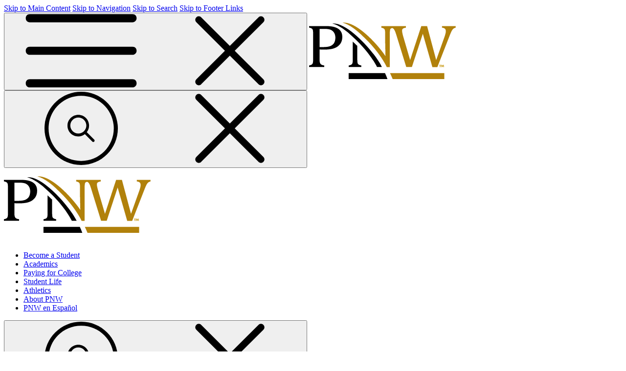

--- FILE ---
content_type: text/html; charset=UTF-8
request_url: https://www.pnw.edu/event/honors-college-leading-with-excellence-speaker-series-featuring-carey-yukich/
body_size: 16413
content:
<!DOCTYPE html><html lang="en"><head><meta charset="utf-8"><meta http-equiv="x-ua-compatible" content="ie=edge"><meta name="viewport" content="width=device-width, initial-scale=1, minimum-scale=1"><meta name="zoom-domain-verification" content="ZOOM_verify_Y0vtSuvVSHyMd5h1ga1t_w"> <script src="https://cdn.blueconic.net/pnw.js"></script> <script async="async" src="https://discover.pnw.edu/ping">/**/</script>  <script>(function(w,d,s,l,i){w[l]=w[l]||[];w[l].push({'gtm.start':
  new Date().getTime(),event:'gtm.js'});var f=d.getElementsByTagName(s)[0],
  j=d.createElement(s),dl=l!='dataLayer'?'&l='+l:'';j.async=true;j.src=
  'https://www.googletagmanager.com/gtm.js?id='+i+dl;f.parentNode.insertBefore(j,f);
  })(window,document,'script','dataLayer','GTM-5ZZ8M7X');</script> <meta name="event-category" content="Academic Calendar"><link rel='stylesheet' id='tec-variables-skeleton-css' href='https://www.pnw.edu/wp-content/cache/autoptimize/1/css/autoptimize_single_9428f6bcbe2fc7ba08c8adfbecc4210c.css?ver=6.10.1' type='text/css' media='all' /><link rel='stylesheet' id='tribe-common-skeleton-style-css' href='https://www.pnw.edu/wp-content/cache/autoptimize/1/css/autoptimize_single_6fb380074d8423d95643ca9b83fdf6a1.css?ver=6.10.1' type='text/css' media='all' /><link rel='stylesheet' id='tribe-events-views-v2-bootstrap-datepicker-styles-css' href='https://www.pnw.edu/wp-content/plugins/the-events-calendar/vendor/bootstrap-datepicker/css/bootstrap-datepicker.standalone.min.css?ver=6.15.13' type='text/css' media='all' /><link rel='stylesheet' id='tribe-tooltipster-css-css' href='https://www.pnw.edu/wp-content/plugins/the-events-calendar/common/vendor/tooltipster/tooltipster.bundle.min.css?ver=6.10.1' type='text/css' media='all' /><link rel='stylesheet' id='tribe-events-views-v2-skeleton-css' href='https://www.pnw.edu/wp-content/cache/autoptimize/1/css/autoptimize_single_f7b8771a3bbfc9c1be53b3b2ec25755e.css?ver=6.15.13' type='text/css' media='all' /><link rel='stylesheet' id='tribe-events-views-v2-print-css' href='https://www.pnw.edu/wp-content/cache/autoptimize/1/css/autoptimize_single_f69387c53223dc1d31ea843245368a48.css?ver=6.15.13' type='text/css' media='print' /><link rel='stylesheet' id='tec-variables-full-css' href='https://www.pnw.edu/wp-content/cache/autoptimize/1/css/autoptimize_single_0a0888654a06c91e362d9a1177e45d2e.css?ver=6.10.1' type='text/css' media='all' /><link rel='stylesheet' id='tribe-common-full-style-css' href='https://www.pnw.edu/wp-content/cache/autoptimize/1/css/autoptimize_single_3e5e19d3b00d0fd56902fd3ae2047579.css?ver=6.10.1' type='text/css' media='all' /><link rel='stylesheet' id='tribe-events-views-v2-full-css' href='https://www.pnw.edu/wp-content/cache/autoptimize/1/css/autoptimize_single_86df9630ed6f7af6a4470b52119bd259.css?ver=6.15.13' type='text/css' media='all' /><link rel='stylesheet' id='tribe-events-views-v2-override-style-css' href='https://www.pnw.edu/wp-content/themes/pnw/tribe-events/tribe-events.css?ver=6.15.13' type='text/css' media='all' /><link rel='stylesheet' id='tribe-events-pro-views-v2-print-css' href='https://www.pnw.edu/wp-content/cache/autoptimize/1/css/autoptimize_single_f49d0d60a5c00497b32c32d46380da61.css?ver=7.7.11' type='text/css' media='print' /><meta name='robots' content='index, follow, max-image-preview:large, max-snippet:-1, max-video-preview:-1' /><title>Honors College Leading With Excellence Speaker Series Featuring Carey Yukich - Purdue University Northwest</title><meta name="description" content="Please join our Honors College as we welcome Guest Speaker Carey Yukich." /><link rel="canonical" href="https://www.pnw.edu/event/honors-college-leading-with-excellence-speaker-series-featuring-carey-yukich/" /><meta property="og:locale" content="en_US" /><meta property="og:type" content="article" /><meta property="og:title" content="Honors College Leading With Excellence Speaker Series Featuring Carey Yukich - Purdue University Northwest" /><meta property="og:description" content="Please join our Honors College as we welcome Guest Speaker Carey Yukich." /><meta property="og:url" content="https://www.pnw.edu/event/honors-college-leading-with-excellence-speaker-series-featuring-carey-yukich/" /><meta property="og:site_name" content="Purdue University Northwest" /><meta property="article:publisher" content="https://www.facebook.com/purduenorthwest" /><meta property="article:modified_time" content="2024-05-17T19:31:16+00:00" /><meta property="og:image" content="https://www.pnw.edu/wp-content/uploads/2023/01/CareyYukich_400x500-240x300.jpg" /><meta name="twitter:card" content="summary_large_image" /> <script type="application/ld+json" class="yoast-schema-graph">{"@context":"https://schema.org","@graph":[{"@type":"WebPage","@id":"https://www.pnw.edu/event/honors-college-leading-with-excellence-speaker-series-featuring-carey-yukich/","url":"https://www.pnw.edu/event/honors-college-leading-with-excellence-speaker-series-featuring-carey-yukich/","name":"Honors College Leading With Excellence Speaker Series Featuring Carey Yukich - Purdue University Northwest","isPartOf":{"@id":"https://www.pnw.edu/#website"},"primaryImageOfPage":{"@id":"https://www.pnw.edu/event/honors-college-leading-with-excellence-speaker-series-featuring-carey-yukich/#primaryimage"},"image":{"@id":"https://www.pnw.edu/event/honors-college-leading-with-excellence-speaker-series-featuring-carey-yukich/#primaryimage"},"thumbnailUrl":"https://www.pnw.edu/wp-content/uploads/2023/01/CareyYukich_400x500-240x300.jpg","datePublished":"2023-01-25T15:36:51+00:00","dateModified":"2024-05-17T19:31:16+00:00","description":"Please join our Honors College as we welcome Guest Speaker Carey Yukich.","breadcrumb":{"@id":"https://www.pnw.edu/event/honors-college-leading-with-excellence-speaker-series-featuring-carey-yukich/#breadcrumb"},"inLanguage":"en-US","potentialAction":[{"@type":"ReadAction","target":["https://www.pnw.edu/event/honors-college-leading-with-excellence-speaker-series-featuring-carey-yukich/"]}]},{"@type":"ImageObject","inLanguage":"en-US","@id":"https://www.pnw.edu/event/honors-college-leading-with-excellence-speaker-series-featuring-carey-yukich/#primaryimage","url":"https://www.pnw.edu/wp-content/uploads/2023/01/CareyYukich_400x500.jpg","contentUrl":"https://www.pnw.edu/wp-content/uploads/2023/01/CareyYukich_400x500.jpg","width":400,"height":500,"caption":"Carey Yukich"},{"@type":"BreadcrumbList","@id":"https://www.pnw.edu/event/honors-college-leading-with-excellence-speaker-series-featuring-carey-yukich/#breadcrumb","itemListElement":[{"@type":"ListItem","position":1,"name":"Home","item":"https://www.pnw.edu/"},{"@type":"ListItem","position":2,"name":"Events","item":"https://www.pnw.edu/events/"},{"@type":"ListItem","position":3,"name":"Honors College Leading With Excellence Speaker Series Featuring Carey Yukich"}]},{"@type":"WebSite","@id":"https://www.pnw.edu/#website","url":"https://www.pnw.edu/","name":"Purdue University Northwest","description":"Purdue University Northwest","publisher":{"@id":"https://www.pnw.edu/#organization"},"potentialAction":[{"@type":"SearchAction","target":{"@type":"EntryPoint","urlTemplate":"https://www.pnw.edu/?s={search_term_string}"},"query-input":{"@type":"PropertyValueSpecification","valueRequired":true,"valueName":"search_term_string"}}],"inLanguage":"en-US"},{"@type":"Organization","@id":"https://www.pnw.edu/#organization","name":"Purdue University Northwest","url":"https://www.pnw.edu/","logo":{"@type":"ImageObject","inLanguage":"en-US","@id":"https://www.pnw.edu/#/schema/logo/image/","url":"https://www.pnw.edu/wp-content/uploads/2021/09/cropped-header-logo-300x93-1.png","contentUrl":"https://www.pnw.edu/wp-content/uploads/2021/09/cropped-header-logo-300x93-1.png","width":300,"height":93,"caption":"Purdue University Northwest"},"image":{"@id":"https://www.pnw.edu/#/schema/logo/image/"},"sameAs":["https://www.facebook.com/purduenorthwest"]},{"@type":"Event","name":"Honors College Leading With Excellence Speaker Series Featuring Carey Yukich","description":"Please join our Honors College as we welcome Guest Speaker Carey Yukich.","url":"https://www.pnw.edu/event/honors-college-leading-with-excellence-speaker-series-featuring-carey-yukich/","eventAttendanceMode":"https://schema.org/OfflineEventAttendanceMode","eventStatus":"https://schema.org/EventScheduled","startDate":"2023-02-01T11:00:00-06:00","endDate":"2023-02-01T12:00:00-06:00","@id":"https://www.pnw.edu/event/honors-college-leading-with-excellence-speaker-series-featuring-carey-yukich/#event","mainEntityOfPage":{"@id":"https://www.pnw.edu/event/honors-college-leading-with-excellence-speaker-series-featuring-carey-yukich/"}}]}</script> <link rel='dns-prefetch' href='//connect.facebook.net' /><link rel='dns-prefetch' href='//static.addtoany.com' /><link rel='dns-prefetch' href='//use.typekit.net' /><style>.lazyload,
			.lazyloading {
				max-width: 100%;
			}</style><style id='wp-img-auto-sizes-contain-inline-css' type='text/css'>img:is([sizes=auto i],[sizes^="auto," i]){contain-intrinsic-size:3000px 1500px}
/*# sourceURL=wp-img-auto-sizes-contain-inline-css */</style><link rel='stylesheet' id='tribe-events-full-pro-calendar-style-css' href='https://www.pnw.edu/wp-content/cache/autoptimize/1/css/autoptimize_single_8bc4c95821ce01552d92200ac4128dca.css?ver=7.7.11' type='text/css' media='all' /><link rel='stylesheet' id='tribe-events-calendar-pro-style-css' href='https://www.pnw.edu/wp-content/cache/autoptimize/1/css/autoptimize_single_8bc4c95821ce01552d92200ac4128dca.css?ver=7.7.11' type='text/css' media='all' /><link rel='stylesheet' id='tribe-events-pro-mini-calendar-block-styles-css' href='https://www.pnw.edu/wp-content/cache/autoptimize/1/css/autoptimize_single_33d33fea8e7183287e468966ad85f0c7.css?ver=7.7.11' type='text/css' media='all' /><link rel='stylesheet' id='tribe-events-virtual-full-css' href='https://www.pnw.edu/wp-content/cache/autoptimize/1/css/autoptimize_single_052a99b052dff1d1053dcb7052bec9e6.css?ver=7.7.11' type='text/css' media='all' /><link rel='stylesheet' id='tribe-events-virtual-single-skeleton-css' href='https://www.pnw.edu/wp-content/cache/autoptimize/1/css/autoptimize_single_09c8595faefd7445c67645cf5fcf7313.css?ver=7.7.11' type='text/css' media='all' /><link rel='stylesheet' id='tribe-events-virtual-single-full-css' href='https://www.pnw.edu/wp-content/cache/autoptimize/1/css/autoptimize_single_dcd2c5120a305771ac16440e97932363.css?ver=7.7.11' type='text/css' media='all' /><link rel='stylesheet' id='tribe-events-virtual-skeleton-css' href='https://www.pnw.edu/wp-content/cache/autoptimize/1/css/autoptimize_single_a71e56845a7039faa0dd586fefed87f4.css?ver=7.7.11' type='text/css' media='all' /><link rel='stylesheet' id='tec-events-pro-single-css' href='https://www.pnw.edu/wp-content/cache/autoptimize/1/css/autoptimize_single_193643ed6126dab538811c40d10d2c0e.css?ver=7.7.11' type='text/css' media='all' /><link rel='stylesheet' id='tribe-events-v2-single-skeleton-css' href='https://www.pnw.edu/wp-content/cache/autoptimize/1/css/autoptimize_single_7816200b8ee0ebe7d38d0b346de2b663.css?ver=6.15.13' type='text/css' media='all' /><link rel='stylesheet' id='tribe-events-virtual-single-v2-skeleton-css' href='https://www.pnw.edu/wp-content/cache/autoptimize/1/css/autoptimize_single_984092c2743910e67288969f636fa0b9.css?ver=7.7.11' type='text/css' media='all' /><link rel='stylesheet' id='tribe-events-v2-single-skeleton-full-css' href='https://www.pnw.edu/wp-content/cache/autoptimize/1/css/autoptimize_single_83dc36b228f07959815f738ec54f84e2.css?ver=6.15.13' type='text/css' media='all' /><link rel='stylesheet' id='tribe-events-virtual-single-v2-full-css' href='https://www.pnw.edu/wp-content/cache/autoptimize/1/css/autoptimize_single_099fd8f492f82b888896345f7d36b08e.css?ver=7.7.11' type='text/css' media='all' /><link rel='stylesheet' id='tec-events-pro-single-style-css' href='https://www.pnw.edu/wp-content/cache/autoptimize/1/css/autoptimize_single_c921d0185dd0f19080f73b2d2b5e2beb.css?ver=7.7.11' type='text/css' media='all' /><link rel='stylesheet' id='wp-block-library-css' href='https://www.pnw.edu/wp-includes/css/dist/block-library/style.min.css?ver=6.9' type='text/css' media='all' /><style id='global-styles-inline-css' type='text/css'>:root{--wp--preset--aspect-ratio--square: 1;--wp--preset--aspect-ratio--4-3: 4/3;--wp--preset--aspect-ratio--3-4: 3/4;--wp--preset--aspect-ratio--3-2: 3/2;--wp--preset--aspect-ratio--2-3: 2/3;--wp--preset--aspect-ratio--16-9: 16/9;--wp--preset--aspect-ratio--9-16: 9/16;--wp--preset--color--black: #000000;--wp--preset--color--cyan-bluish-gray: #abb8c3;--wp--preset--color--white: #ffffff;--wp--preset--color--pale-pink: #f78da7;--wp--preset--color--vivid-red: #cf2e2e;--wp--preset--color--luminous-vivid-orange: #ff6900;--wp--preset--color--luminous-vivid-amber: #fcb900;--wp--preset--color--light-green-cyan: #7bdcb5;--wp--preset--color--vivid-green-cyan: #00d084;--wp--preset--color--pale-cyan-blue: #8ed1fc;--wp--preset--color--vivid-cyan-blue: #0693e3;--wp--preset--color--vivid-purple: #9b51e0;--wp--preset--gradient--vivid-cyan-blue-to-vivid-purple: linear-gradient(135deg,rgb(6,147,227) 0%,rgb(155,81,224) 100%);--wp--preset--gradient--light-green-cyan-to-vivid-green-cyan: linear-gradient(135deg,rgb(122,220,180) 0%,rgb(0,208,130) 100%);--wp--preset--gradient--luminous-vivid-amber-to-luminous-vivid-orange: linear-gradient(135deg,rgb(252,185,0) 0%,rgb(255,105,0) 100%);--wp--preset--gradient--luminous-vivid-orange-to-vivid-red: linear-gradient(135deg,rgb(255,105,0) 0%,rgb(207,46,46) 100%);--wp--preset--gradient--very-light-gray-to-cyan-bluish-gray: linear-gradient(135deg,rgb(238,238,238) 0%,rgb(169,184,195) 100%);--wp--preset--gradient--cool-to-warm-spectrum: linear-gradient(135deg,rgb(74,234,220) 0%,rgb(151,120,209) 20%,rgb(207,42,186) 40%,rgb(238,44,130) 60%,rgb(251,105,98) 80%,rgb(254,248,76) 100%);--wp--preset--gradient--blush-light-purple: linear-gradient(135deg,rgb(255,206,236) 0%,rgb(152,150,240) 100%);--wp--preset--gradient--blush-bordeaux: linear-gradient(135deg,rgb(254,205,165) 0%,rgb(254,45,45) 50%,rgb(107,0,62) 100%);--wp--preset--gradient--luminous-dusk: linear-gradient(135deg,rgb(255,203,112) 0%,rgb(199,81,192) 50%,rgb(65,88,208) 100%);--wp--preset--gradient--pale-ocean: linear-gradient(135deg,rgb(255,245,203) 0%,rgb(182,227,212) 50%,rgb(51,167,181) 100%);--wp--preset--gradient--electric-grass: linear-gradient(135deg,rgb(202,248,128) 0%,rgb(113,206,126) 100%);--wp--preset--gradient--midnight: linear-gradient(135deg,rgb(2,3,129) 0%,rgb(40,116,252) 100%);--wp--preset--font-size--small: 13px;--wp--preset--font-size--medium: 20px;--wp--preset--font-size--large: 36px;--wp--preset--font-size--x-large: 42px;--wp--preset--spacing--20: 0.44rem;--wp--preset--spacing--30: 0.67rem;--wp--preset--spacing--40: 1rem;--wp--preset--spacing--50: 1.5rem;--wp--preset--spacing--60: 2.25rem;--wp--preset--spacing--70: 3.38rem;--wp--preset--spacing--80: 5.06rem;--wp--preset--shadow--natural: 6px 6px 9px rgba(0, 0, 0, 0.2);--wp--preset--shadow--deep: 12px 12px 50px rgba(0, 0, 0, 0.4);--wp--preset--shadow--sharp: 6px 6px 0px rgba(0, 0, 0, 0.2);--wp--preset--shadow--outlined: 6px 6px 0px -3px rgb(255, 255, 255), 6px 6px rgb(0, 0, 0);--wp--preset--shadow--crisp: 6px 6px 0px rgb(0, 0, 0);}:where(.is-layout-flex){gap: 0.5em;}:where(.is-layout-grid){gap: 0.5em;}body .is-layout-flex{display: flex;}.is-layout-flex{flex-wrap: wrap;align-items: center;}.is-layout-flex > :is(*, div){margin: 0;}body .is-layout-grid{display: grid;}.is-layout-grid > :is(*, div){margin: 0;}:where(.wp-block-columns.is-layout-flex){gap: 2em;}:where(.wp-block-columns.is-layout-grid){gap: 2em;}:where(.wp-block-post-template.is-layout-flex){gap: 1.25em;}:where(.wp-block-post-template.is-layout-grid){gap: 1.25em;}.has-black-color{color: var(--wp--preset--color--black) !important;}.has-cyan-bluish-gray-color{color: var(--wp--preset--color--cyan-bluish-gray) !important;}.has-white-color{color: var(--wp--preset--color--white) !important;}.has-pale-pink-color{color: var(--wp--preset--color--pale-pink) !important;}.has-vivid-red-color{color: var(--wp--preset--color--vivid-red) !important;}.has-luminous-vivid-orange-color{color: var(--wp--preset--color--luminous-vivid-orange) !important;}.has-luminous-vivid-amber-color{color: var(--wp--preset--color--luminous-vivid-amber) !important;}.has-light-green-cyan-color{color: var(--wp--preset--color--light-green-cyan) !important;}.has-vivid-green-cyan-color{color: var(--wp--preset--color--vivid-green-cyan) !important;}.has-pale-cyan-blue-color{color: var(--wp--preset--color--pale-cyan-blue) !important;}.has-vivid-cyan-blue-color{color: var(--wp--preset--color--vivid-cyan-blue) !important;}.has-vivid-purple-color{color: var(--wp--preset--color--vivid-purple) !important;}.has-black-background-color{background-color: var(--wp--preset--color--black) !important;}.has-cyan-bluish-gray-background-color{background-color: var(--wp--preset--color--cyan-bluish-gray) !important;}.has-white-background-color{background-color: var(--wp--preset--color--white) !important;}.has-pale-pink-background-color{background-color: var(--wp--preset--color--pale-pink) !important;}.has-vivid-red-background-color{background-color: var(--wp--preset--color--vivid-red) !important;}.has-luminous-vivid-orange-background-color{background-color: var(--wp--preset--color--luminous-vivid-orange) !important;}.has-luminous-vivid-amber-background-color{background-color: var(--wp--preset--color--luminous-vivid-amber) !important;}.has-light-green-cyan-background-color{background-color: var(--wp--preset--color--light-green-cyan) !important;}.has-vivid-green-cyan-background-color{background-color: var(--wp--preset--color--vivid-green-cyan) !important;}.has-pale-cyan-blue-background-color{background-color: var(--wp--preset--color--pale-cyan-blue) !important;}.has-vivid-cyan-blue-background-color{background-color: var(--wp--preset--color--vivid-cyan-blue) !important;}.has-vivid-purple-background-color{background-color: var(--wp--preset--color--vivid-purple) !important;}.has-black-border-color{border-color: var(--wp--preset--color--black) !important;}.has-cyan-bluish-gray-border-color{border-color: var(--wp--preset--color--cyan-bluish-gray) !important;}.has-white-border-color{border-color: var(--wp--preset--color--white) !important;}.has-pale-pink-border-color{border-color: var(--wp--preset--color--pale-pink) !important;}.has-vivid-red-border-color{border-color: var(--wp--preset--color--vivid-red) !important;}.has-luminous-vivid-orange-border-color{border-color: var(--wp--preset--color--luminous-vivid-orange) !important;}.has-luminous-vivid-amber-border-color{border-color: var(--wp--preset--color--luminous-vivid-amber) !important;}.has-light-green-cyan-border-color{border-color: var(--wp--preset--color--light-green-cyan) !important;}.has-vivid-green-cyan-border-color{border-color: var(--wp--preset--color--vivid-green-cyan) !important;}.has-pale-cyan-blue-border-color{border-color: var(--wp--preset--color--pale-cyan-blue) !important;}.has-vivid-cyan-blue-border-color{border-color: var(--wp--preset--color--vivid-cyan-blue) !important;}.has-vivid-purple-border-color{border-color: var(--wp--preset--color--vivid-purple) !important;}.has-vivid-cyan-blue-to-vivid-purple-gradient-background{background: var(--wp--preset--gradient--vivid-cyan-blue-to-vivid-purple) !important;}.has-light-green-cyan-to-vivid-green-cyan-gradient-background{background: var(--wp--preset--gradient--light-green-cyan-to-vivid-green-cyan) !important;}.has-luminous-vivid-amber-to-luminous-vivid-orange-gradient-background{background: var(--wp--preset--gradient--luminous-vivid-amber-to-luminous-vivid-orange) !important;}.has-luminous-vivid-orange-to-vivid-red-gradient-background{background: var(--wp--preset--gradient--luminous-vivid-orange-to-vivid-red) !important;}.has-very-light-gray-to-cyan-bluish-gray-gradient-background{background: var(--wp--preset--gradient--very-light-gray-to-cyan-bluish-gray) !important;}.has-cool-to-warm-spectrum-gradient-background{background: var(--wp--preset--gradient--cool-to-warm-spectrum) !important;}.has-blush-light-purple-gradient-background{background: var(--wp--preset--gradient--blush-light-purple) !important;}.has-blush-bordeaux-gradient-background{background: var(--wp--preset--gradient--blush-bordeaux) !important;}.has-luminous-dusk-gradient-background{background: var(--wp--preset--gradient--luminous-dusk) !important;}.has-pale-ocean-gradient-background{background: var(--wp--preset--gradient--pale-ocean) !important;}.has-electric-grass-gradient-background{background: var(--wp--preset--gradient--electric-grass) !important;}.has-midnight-gradient-background{background: var(--wp--preset--gradient--midnight) !important;}.has-small-font-size{font-size: var(--wp--preset--font-size--small) !important;}.has-medium-font-size{font-size: var(--wp--preset--font-size--medium) !important;}.has-large-font-size{font-size: var(--wp--preset--font-size--large) !important;}.has-x-large-font-size{font-size: var(--wp--preset--font-size--x-large) !important;}
/*# sourceURL=global-styles-inline-css */</style><style id='classic-theme-styles-inline-css' type='text/css'>/*! This file is auto-generated */
.wp-block-button__link{color:#fff;background-color:#32373c;border-radius:9999px;box-shadow:none;text-decoration:none;padding:calc(.667em + 2px) calc(1.333em + 2px);font-size:1.125em}.wp-block-file__button{background:#32373c;color:#fff;text-decoration:none}
/*# sourceURL=/wp-includes/css/classic-themes.min.css */</style><link rel='stylesheet' id='theme-typekit-fonts-css' href='https://use.typekit.net/lfg5klq.css' type='text/css' media='all' /><link rel='stylesheet' id='theme-main-css' href='https://www.pnw.edu/wp-content/cache/autoptimize/1/css/autoptimize_single_e94bc554d0e211e3d80feb4865e60815.css?ver=3.1.5' type='text/css' media='all' /><link rel='stylesheet' id='dashicons-css' href='https://www.pnw.edu/wp-includes/css/dashicons.min.css?ver=6.9' type='text/css' media='all' /><link rel='stylesheet' id='tablepress-default-css' href='https://www.pnw.edu/wp-content/cache/autoptimize/1/css/autoptimize_single_67618bce410baf1c5f16513a9af4b1b9.css?ver=3.2.6' type='text/css' media='all' /><style id='tablepress-default-inline-css' type='text/css'>.tablepress{--head-active-bg-color:#b1810b}
/*# sourceURL=tablepress-default-inline-css */</style><link rel='stylesheet' id='addtoany-css' href='https://www.pnw.edu/wp-content/plugins/add-to-any/addtoany.min.css?ver=1.16' type='text/css' media='all' /><style id='addtoany-inline-css' type='text/css'>a.a2a_dd{
	color: #8D6707;
    text-decoration: underline;
	font-weight: bold;
}
/*# sourceURL=addtoany-inline-css */</style> <script type="text/javascript" src="https://www.pnw.edu/wp-includes/js/jquery/jquery.min.js?ver=3.7.1" id="jquery-core-js"></script> <script type="text/javascript" id="addtoany-core-js-before">window.a2a_config=window.a2a_config||{};a2a_config.callbacks=[];a2a_config.overlays=[];a2a_config.templates={};
var a2a_config = a2a_config || {};
a2a_config.exclude_services = [ 'amazon_wish_list', 'hacker_news', 'pocket','yummly','WhatsApp','Telegram','Mastodon','pinterest','WhatsApp','tumblr','aol_mail','balatarin','bibSonomy','blogger','blogmarks','bookmarks_fr','box_net','buffer','diary_ru','diaspora' ,'digg','diigo','douban','draugiem','evernote','fark','flipboard','folkd','google_gmail','google_ classroom','google_translate','hacker','news','hatena','houzz','instapaper','kakao','known','line','LiveJournal','mail_ru','mendeley','meneame','MeWe','micro_blog','mix','mixi','MySpace','odnoklassniki','outlook_com','papaly','pinboard','plurk','pocket','print','PrintFriendly','pusha','kindle_it','qzone','raindrop_io','Rediff MyPage','refind','sina_weibo','siteJot','skype','slashdot','snapchat','StockTwits','svejo','symbaloo_bookmarks','microsoft_teams','telegram','threema','trello','twiddla','typepad_post','viber','VK','WeChat','WordPress','Wykop','XING','yahoo_mail','yummly','google_classroom','rediff','twitter','reddit','bluesky'];

//# sourceURL=addtoany-core-js-before</script> <script type="text/javascript" defer src="https://static.addtoany.com/menu/page.js" id="addtoany-core-js"></script> <style type="text/css">@import url("https://use.typekit.net/ouv2ywd.css");



a:not([class]):hover {
    text-decoration: underline;
}

h5, .footer__address__link, .subhead {
    color: inherit !important;
    font-family: "myriad-pro",sans-serif !important;
    font-weight: 600 !important;
    font-size: .8125rem !important;
    letter-spacing: 0.1875rem !important;
    text-transform: uppercase !important;
}

.tribe-events-content .p-small {
    font-family: "myriad-pro",sans-serif !important;
    font-size: .9375rem !important;
    line-height: 1.266 !important;
}

.tribe-community-events * {
    box-sizing: border-box;
    font-size: 1em !important;
}

.special_h{
	    margin: 0;
    padding: 1rem 0;
    font-family: "myriad-pro",sans-serif;
    font-weight: 600;
    font-size: .8125rem;
    letter-spacing: 0.1875rem;
    text-transform: uppercase;
    line-height: 1.5;
	
}
.wp-caption-text{
	font-size: 0.875rem !important;
    font-weight: 600 !important;
    margin-top: 1rem !important;
    margin-bottom: 0 !important;
}

ol {
    color: inherit;
    font-family: "chaparral-pro",serif;
    font-size: 1.125rem;
    line-height: 1.166;
}

.tribe-events-content {
   font-family: "chaparral-pro",serif !important;
}

.tribe-events-content h2, .tribe-events-content h3, .tribe-events-content h4, .tribe-events-content h5, .tribe-events-content h6 {
       font-family: "Champion Lightwt";
    font-weight: normal;
    line-height: 1;
    text-transform: none;
}

.tribe-events-content .p-large {
    color: inherit;
    font-size: 2rem;
    line-height: 1;
    margin-bottom: auto;
}

.tribe-events-schedule {
    background-color: transparent;
    border: 0;
    margin: 0px !important;
}
.tribe-events-content a {
    border-bottom: 0px solid !important;
}
.tribe-community-events .tribe-section .tribe-section-header h3 {
    
    font-weight: 400 !important;
   
}

.tribe-events-content .h4 {
    color: inherit;
    font-family: "Champion Lightwt";
    font-weight: normal;
    font-size: 1.5625rem;
    letter-spacing: 0.01875rem;
    line-height: 1.2;
}
.tribe-events-content .button {
    position: relative;
    color: inherit;
    font-family: "myriad-pro",sans-serif;
    font-weight: 600;
    font-size: .8125rem;
    letter-spacing: 0.1875rem;
    text-transform: uppercase;
    padding: 1.35rem 2.75rem 1.35rem 1rem;
    min-width: 15.625rem;
    display: -webkit-inline-box;
    display: -ms-inline-flexbox;
    display: inline-flex;
    -webkit-box-align: center;
    -ms-flex-align: center;
    align-items: center;
    z-index: 1;
}
.button--gold {
   text-decoration: none !important; 
}

#tribe-events-content a:hover {
     text-decoration: none; 
}
.tribe-events-content a:hover {
   
    color: #000000;
}



.hero__headline {
  
    line-height: 1.1;
    
}

.button__link::after {
    right: unset !important;
	height: 1.2rem !important;
}
.button__link {
    display: inline-block !important;
}



@media screen and (max-width: 48rem){
.full-width {
    max-width: 100%;
    width: 100% !important;
}
	.full-width img {
    max-width: 100%;
    width: 100% !important;
}
}

.tribe-events-widget .tribe-events-widget-events-list__view-more {
    display: none;
}


.adjust__heading {
    margin-top: 0.5rem !important;
}
.sidebar__adjust {
    margin-top: 0.5rem !important;
}

.headline__dash {
    line-height: 1.2;
}
.flex_line::after {
    top: 75% !important;
}




.single-tribe_events abbr.tribe-region.tribe-events-abbr {
margin-left: 5px;
margin-right: 5px;
}
 
.single-tribe_events address.tribe-events-address {
display: flex;
flex-direction: column;
}

/* 
 * Styles specifically for the Story Image Grid.
 * This targets only elements with the class 'story-image-grid-custom'
 * ensuring no other '.module' elements are affected.
 */
.story-image-grid-custom {
    margin-top: 4rem;
    margin-bottom: 2rem;
}


/* Align “Research Profiles” and icons on one row */
.research-profiles .research-profiles__row {
  display: flex;
  align-items: center;
  gap: 0.75rem; /* space between label and icon list */
}</style><meta name="tec-api-version" content="v1"><meta name="tec-api-origin" content="https://www.pnw.edu"><link rel="alternate" href="https://www.pnw.edu/wp-json/tribe/events/v1/events/46272" /> <script>document.documentElement.className = document.documentElement.className.replace('no-js', 'js');</script> <link rel="icon" href="https://www.pnw.edu/wp-content/uploads/2020/02/cropped-favicon-32x32.png" sizes="32x32" /><link rel="icon" href="https://www.pnw.edu/wp-content/uploads/2020/02/cropped-favicon-192x192.png" sizes="192x192" /><link rel="apple-touch-icon" href="https://www.pnw.edu/wp-content/uploads/2020/02/cropped-favicon-180x180.png" /><meta name="msapplication-TileImage" content="https://www.pnw.edu/wp-content/uploads/2020/02/cropped-favicon-270x270.png" /><style type="text/css" id="wp-custom-css">@media (min-width: 40em){
.tribe-community-events .tribe-section table.tribe-section-content .tribe-section-content-label, .tribe-community-events .tribe-section table.tribe-section-content td:first-child, .tribe-community-events .tribe-section table.virtual-event-wrapper .tribe-section-content-label, .tribe-community-events .tribe-section table.virtual-event-wrapper td:first-child {
    padding-left: 32px;
    vertical-align: top;
    width: 28%;
	padding-right:5px
}
}

#tribe_custom-_ecp_custom_2-ExcerptOnesentencesummaryforfeed{
	width:100%;
}
#tribe_custom-_ecp_custom_5-RelevantDepartments{
	width:100%;
}</style></head><body class="wp-singular tribe_events-template-default single single-tribe_events postid-46272 wp-theme-pnw tribe-events-page-template tribe-no-js tribe-filter-live events-single tribe-events-style-full tribe-events-style-theme tribe-theme-pnw"><nav aria-label="Skip to Sections"> <a class="skip-link" href="#main-content">Skip to Main Content</a> <a class="skip-link" href="#main-nav">Skip to Navigation</a> <a class="skip-link toggle-search" href="#searchform">Skip to Search</a> <a class="skip-link" href="#footer">Skip to Footer Links</a></nav><div class="canvas"><header id="main-nav" class="header"><div class="header__small insert_it"> <button class="header__menu__toggle toggle-menu" aria-haspopup="true" aria-controls="main-menu" id="menubutton"> <span class="header__menu__toggle--open svgstore svgstore--icon-menu"> <svg><title>search</title> <use xlink:href="https://www.pnw.edu/wp-content/themes/pnw/dist/img/svgstore.svg#icon-menu"></use> </svg> </span> <span class="header__menu__toggle--close svgstore svgstore--icon-x"> <svg><title>close</title> <use xlink:href="https://www.pnw.edu/wp-content/themes/pnw/dist/img/svgstore.svg#icon-x"></use> </svg> </span> </button> <a href="/" class="header__small__logo"> <span class=" svgstore svgstore--logo"> <svg><title>Purdue University Northwest</title> <use xlink:href="https://www.pnw.edu/wp-content/themes/pnw/dist/img/svgstore.svg#logo"></use> </svg> </span> </a> <button class="header__search__toggle toggle-search"> <span class="header__search__toggle--open svgstore svgstore--icon-search"> <svg><title>search</title> <use xlink:href="https://www.pnw.edu/wp-content/themes/pnw/dist/img/svgstore.svg#icon-search"></use> </svg> </span> <span class="header__search__toggle--close svgstore svgstore--icon-x"> <svg><title>search</title> <use xlink:href="https://www.pnw.edu/wp-content/themes/pnw/dist/img/svgstore.svg#icon-x"></use> </svg> </span> </button></div><div class="header__menu" id="main-menu"><nav class="nav" aria-label="Main Navigation"> <a href="/" class="nav__logo"> <span class=" svgstore svgstore--logo"> <svg><title>Purdue University Northwest</title> <use xlink:href="https://www.pnw.edu/wp-content/themes/pnw/dist/img/svgstore.svg#logo"></use> </svg> </span> </a><ul id="menu-primary-navigation" class="nav__list"><li id="nav-item-36264" class="menu-item menu-item-type-post_type menu-item-object-page nav-item-36264 nav__item"><a href="https://www.pnw.edu/admissions/" class="nav__link">Become a Student</a></li><li id="nav-item-36238" class="menu-item menu-item-type-custom menu-item-object-custom nav-item-36238 nav__item"><a href="https://www.pnw.edu/academics-research/" class="nav__link">Academics</a></li><li id="nav-item-36239" class="menu-item menu-item-type-post_type menu-item-object-page nav-item-36239 nav__item"><a href="https://www.pnw.edu/paying-for-college/" class="nav__link">Paying for College</a></li><li id="nav-item-7343" class="menu-item menu-item-type-custom menu-item-object-custom nav-item-7343 nav__item"><a href="https://www.pnw.edu/student-life/" class="nav__link">Student Life</a></li><li id="nav-item-5003" class="menu-item menu-item-type-custom menu-item-object-custom nav-item-5003 nav__item"><a href="https://pnwathletics.com/" class="nav__link">Athletics</a></li><li id="nav-item-45058" class="menu-item menu-item-type-post_type menu-item-object-page nav-item-45058 nav__item"><a href="https://www.pnw.edu/about-pnw/" class="nav__link">About PNW</a></li><li id="nav-item-37911" class="menu-item menu-item-type-custom menu-item-object-custom nav-item-37911 nav__item"><a href="https://www.pnw.edu/esp/" class="nav__link">PNW en Español</a></li></ul> <button class="nav__search__btn toggle-search"> <span class="nav__search__btn--open svgstore svgstore--icon-search"> <svg><title>search</title> <use xlink:href="https://www.pnw.edu/wp-content/themes/pnw/dist/img/svgstore.svg#icon-search"></use> </svg> </span> <span class="nav__search__btn--close svgstore svgstore--icon-x"> <svg><title>search</title> <use xlink:href="https://www.pnw.edu/wp-content/themes/pnw/dist/img/svgstore.svg#icon-x"></use> </svg> </span> </button> <script src="https://code.iconify.design/2/2.2.1/iconify.min.js"></script> </nav><nav class="cta" aria-label="Secondary Navigation"> <a href="/" class="cta__logo">Purdue University Northwest</a><ul id="menu-tactical-navigation" class="cta__list"><li id="nav-item-3608" class="menu-item menu-item-type-custom menu-item-object-custom cta-item-3608 cta__item"><a href="https://discover.pnw.edu/register/info" class="cta__link">Request Information</a></li><li id="nav-item-3119" class="menu-item menu-item-type-post_type menu-item-object-page cta-item-3119 cta__item"><a href="https://www.pnw.edu/admissions/undergraduate/schedule-a-visit/" class="cta__link">Visit</a></li><li id="nav-item-3120" class="menu-item menu-item-type-post_type menu-item-object-page cta-item-3120 cta__item"><a href="https://www.pnw.edu/admissions/undergraduate/how-to-apply/" class="cta__link">Apply</a></li><li id="nav-item-10683" class="menu-item menu-item-type-custom menu-item-object-custom cta-item-10683 cta__item"><a href="https://www.pnw.edu/giving/" class="cta__link">Give</a></li></ul><div class="cta__submenu"> <button class="cta__btn toggle-cta" aria-haspopup="true" aria-controls="cta-menu" id="cta-button"> I Am A... </button><div class="cta__list--sub" id="cta-menu" aria-labelledby="cta-button"><div class="cta__item--sub"> <button class="cta__btn--back toggle-cta" aria-label="Close"> <span>I Am A...</span> <span>Menu</span> </button></div><ul id="menu-audience-navigation" class="cta__list--sub-alt"><li id="nav-item-13491" class="menu-item menu-item-type-custom menu-item-object-custom cta-item-13491 cta__item--sub"><a href="https://www.pnw.edu/for-current-students/" class="cta__link--sub">Current Student</a></li><li id="nav-item-13492" class="menu-item menu-item-type-custom menu-item-object-custom cta-item-13492 cta__item--sub"><a href="https://www.pnw.edu/for-faculty-staff/" class="cta__link--sub">Faculty/Staff</a></li><li id="nav-item-13493" class="menu-item menu-item-type-custom menu-item-object-custom cta-item-13493 cta__item--sub"><a href="https://www.pnw.edu/for-parents-and-guardians/" class="cta__link--sub">Parent or Guardian</a></li><li id="nav-item-13494" class="menu-item menu-item-type-custom menu-item-object-custom cta-item-13494 cta__item--sub"><a href="https://www.pnw.edu/alumni/" class="cta__link--sub">PNW Alumnus</a></li><li id="nav-item-13495" class="menu-item menu-item-type-custom menu-item-object-custom cta-item-13495 cta__item--sub"><a href="https://www.pnw.edu/for-the-local-community/" class="cta__link--sub">Community Member</a></li></ul></div></div></nav></div><div class="search module--black"><form id="searchform" method="get" action="/search" class="search__container"><div class="search__input__container"> <label for="site-search" class="screen-reader-text">Search</label> <input id="site-search" type="search" class="search__input" placeholder="Search PNW" name="q"> <button class="search__input__btn" type="submit"> <span class=" svgstore svgstore--icon-search"> <svg><title>search</title> <use xlink:href="https://www.pnw.edu/wp-content/themes/pnw/dist/img/svgstore.svg#icon-search"></use> </svg> </span> </button></div><div class="search__selections"><fieldset><legend>Search options</legend> <label class="radio__label" for="a-option"> <input class="radio__option" type="radio" name="search" id="a-option" value="all" onChange="if(this.checked){document.getElementById('searchform').action='/search'}" checked> <span></span> <span>All</span> </label> <label class="radio__label" for="p-option"> <input class="radio__option" type="radio" name="search" id="p-option" value="program-finder" onChange="if(this.checked){document.getElementById('searchform').action='/program-finder';document.getElementById('site-search').name='search'}"> <span></span> <span>Academic Programs</span> </label></fieldset></div><div class="search__results__label">Popular Searches</div><ul class="search__results__list"><li class="search__results__item"> <a href="https://mypnw.pnw.edu" class="search__results__link" >myPNW Login</a></li><li class="search__results__item"> <a href="https://purdue.brightspace.com/" class="search__results__link" >Brightspace Login</a></li><li class="search__results__item"> <a href="https://www.pnw.edu/directory/" class="search__results__link" >Directory</a></li><li class="search__results__item"> <a href="https://www.pnw.edu/library/" class="search__results__link" >Library</a></li><li class="search__results__item"> <a href="https://www.pnw.edu/bookstore/" class="search__results__link" >Bookstore</a></li><li class="search__results__item"> <a href="https://www.pnw.edu/calendar/" class="search__results__link" >PNW Calendar</a></li><li class="search__results__item"> <a href="https://www.pnw.edu/getting-to-pnw/" class="search__results__link" >Getting to PNW</a></li><li class="search__results__item"> <a href="https://www.pnw.edu/about-pnw/ask-leo/" class="search__results__link" >Ask Leo</a></li></ul></form></div></header><main class="page-content" id="main-content"><div class="main"><div class="breadcrumb"> <a property="item" typeof="WebPage" title="Go to Purdue University Northwest." href="https://www.pnw.edu" >Purdue University Northwest</a>&nbsp;/&nbsp;<a property="item" typeof="WebPage" title="Go to Events." href="https://www.pnw.edu/events/" >Events</a>&nbsp;/&nbsp;<span class="post post-tribe_events current-item">Honors College Leading With Excellence Speaker Series Featuring Carey Yukich</span></div><div class="main__sidebar"><nav class="subnav" aria-label="navigation"> <button class="subnav__toggle"> In this section </button><ul class="subnav__list"><li class='subnav__item'><a href='https://www.pnw.edu/events/category/gabis-arboretum/' class='subnav__link'>Gabis Arboretum</a></li><li class='subnav__item subnav__item--show'><a href='https://www.pnw.edu/events/category/university-calendar/' class='subnav__link'>University Calendar</a><ul><li><a href='https://www.pnw.edu/events/category/university-calendar/academic-calendar/' class='subnav__link--sub'>Academic Calendar</a></li><li><a href='https://www.pnw.edu/events/category/university-calendar/athletics-calendar/' class='subnav__link--sub'>Athletics Calendar</a></li><li><a href='https://www.pnw.edu/events/category/university-calendar/community-conversations/' class='subnav__link--sub'>Community Conversations</a></li><li><a href='https://www.pnw.edu/events/category/university-calendar/student-life/' class='subnav__link--sub'>Student Life</a></li><li><a href='https://www.pnw.edu/events/category/university-calendar/westville-campus/' class='subnav__link--sub'>Westville Campus</a></li></ul></li><li class='subnav__item subnav__item--show'><a href='https://www.pnw.edu/events/category/university-college-calendars/' class='subnav__link'>University College Calendars</a><ul><li><a href='https://www.pnw.edu/events/category/university-college-calendars/college-of-business/' class='subnav__link--sub'>College of Business</a></li><li><a href='https://www.pnw.edu/events/category/university-college-calendars/college-of-engineering-and-sciences/' class='subnav__link--sub'>College of Engineering and Sciences</a></li><li><a href='https://www.pnw.edu/events/category/university-college-calendars/college-of-humanities-education-and-social-sciences/' class='subnav__link--sub'>College of Humanities, Education and Social Sciences</a></li><li><a href='https://www.pnw.edu/events/category/university-college-calendars/college-of-nursing/' class='subnav__link--sub'>College of Nursing</a></li><li><a href='https://www.pnw.edu/events/category/university-college-calendars/college-of-technology/' class='subnav__link--sub'>College of Technology</a></li><li><a href='https://www.pnw.edu/events/category/university-college-calendars/graduate-school/' class='subnav__link--sub'>Graduate School</a></li><li><a href='https://www.pnw.edu/events/category/university-college-calendars/honors-college/' class='subnav__link--sub'>Honors College</a></li></ul></li><li class='subnav__item'><a class='button button--gold' href='/events/'>View All Events</a></li><li class='subnav__item'><a class='button button--gold' href='/events/community/add'>Submit Events</a></li></ul></nav></div><div class="main__content"><section id="tribe-events-pg-template" class="tribe-events-pg-template" role="main"><div class="tribe-events-before-html"><style>.tribe-events-calendar-list__month-separator-text { flex: none; font-size: 24px !important; font-family: "Champion Lightwt" !important;}.tribe-events-calendar-list__event-title{font-size:1.6em !important;font-family: "Champion Lightwt" !important;font-weight:400 !important;}.tribe-events-calendar-list__event-datetime{text-transform: uppercase !important;font-family: "myriad-pro",sans-serif; font-weight: 600; font-size: .8125rem; letter-spacing: 0.1875rem; text-transform: uppercase;}.tribe-events .tribe-events-c-ical__link { align-items: center; background-color: #fff; border: 1px solid #b1810b; border-radius: 4px; color: #000000; text-transform: uppercase; font-weight: 600; background-color: #b1810b; font-family: "myriad-pro",sans-serif; font-size: .8125rem;}.tribe-events .tribe-events-c-ical__link-icon-svg path { stroke: black;}.tribe-common p { font-weight: 400; text-rendering: optimizeLegibility; font-size: 1.125rem; font-family: "chaparral-pro",serif;}.tribe-events-content p{font-weight: 400; text-rendering: optimizeLegibility; font-size: 1.125rem; font-family: "chaparral-pro",serif;}.tribe-events-cal-links .tribe-events-gcal, .tribe-events-cal-links .tribe-events-ical { background: svg-inline(cal-export) 0/24px no-repeat; color: #000000; font-size: 1rem; background-color: #b1810b; font-weight: 400; line-height: 1.62; text-decoration: none !important; padding: 10px; border-radius: 10px;}.tribe-events-schedule h2 { font-size: 1.2em; font-family: "Champion Lightwt"; line-height: 1.62;}.tribe-events-meta-group .tribe-events-single-section-title { color: #141827; font-size: 1.2em; font-weight: 400; letter-spacing: 1px; text-transform: capitalize; font-family: "Champion Lightwt";}.tribe-events-event-meta dt { line-height: 1.62; font-weight: 400; font-family: "Champion Lightwt"; font-size: 1.05em;letter-spacing: 0.02rem;}.tribe-events-event-meta a, .tribe-events-event-meta a:visited { color: #a27609;}.tribe-events-single .tribe-events-sub-nav .tribe-events-nav-next a, .tribe-events-single .tribe-events-sub-nav .tribe-events-nav-previous a { color: #b1810b; text-decoration: none; vertical-align: middle;}.tribe-events-single ul.tribe-related-events li .tribe-related-events-title a { color: #b1810b;}.tribe-events-back a, .tribe-events-back a:visited { text-decoration: none !important;}.tribe-events-content { color: #000000;}.tribe-common .tribe-common-c-svgicon { color: #b1810b;}.tribe-events .tribe-events-calendar-list__event-row--featured .tribe-events-calendar-list__event-date-tag-datetime:after { background-color: #b1810b; border-radius: 4px; content: ""; height: 100%; right: calc(100% - 3px); position: absolute; width: 3px;}.tribe-events .tribe-events-c-ical__link:hover { color: #fff; background-color: #b1810b;}.tribe-events-cal-links .tribe-events-gcal, .tribe-events-cal-links .tribe-events-ical { background: #b1810b;}.tribe-events-single ul.tribe-related-events li .tribe-related-events-thumbnail { display: none;}</style></div><span class="tribe-events-ajax-loading"><img class="tribe-events-spinner-medium" src="https://www.pnw.edu/wp-content/plugins/the-events-calendar/src/resources/images/tribe-loading.gif" alt="Loading Events" loading="lazy" /></span><div id="tribe-events-content" class="tribe-events-single"><p class="tribe-events-back"> <a href="https://www.pnw.edu/events/"> &laquo; All Events</a></p><div class="tribe-events-notices"><ul><li>This event has passed.</li></ul></div><h1 class="h2">Honors College Leading With Excellence Speaker Series Featuring Carey Yukich</h1><div class="tribe-events-schedule tribe-clearfix"><h2><span class="tribe-event-date-start">February 1, 2023 @ 11:00 am</span> - <span class="tribe-event-time">12:00 pm</span></h2></div><div id="tribe-events-header"  data-title="Honors College Leading With Excellence Speaker Series Featuring Carey Yukich - Purdue University Northwest" data-viewtitle="Honors College Leading With Excellence Speaker Series Featuring Carey Yukich"><nav class="tribe-events-nav-pagination" aria-label="Event Navigation"><ul class="tribe-events-sub-nav"><li class="tribe-events-nav-previous"><a href="https://www.pnw.edu/event/pnw-mlk-celebration-featuring-dr-carol-anderson/"><span>&laquo;</span> PNW MLK Celebration featuring Carol Anderson</a></li><li class="tribe-events-nav-next"><a href="https://www.pnw.edu/event/lunch-and-lead-black-history-month-panel-discussion-on-sankofa-leadership/">Lunch and Lead: Black History Month Panel Discussion on Sankofa Leadership <span>&raquo;</span></a></li></ul></nav></div><div id="post-46272" class="post-46272 tribe_events type-tribe_events status-publish hentry tag-faculty_staff tag-honors tag-student tag-student-life tribe_events_cat-academic-calendar tribe_events_cat-honors-college tribe_events_cat-university-calendar cat_academic-calendar cat_honors-college cat_university-calendar"><div class="tribe-events-single-event-description tribe-events-content"><p class="p-large">Please join our Honors College as they begin their new series: Leading With Excellence! This month&#8217;s episode is featuring Carey Yukich!</p><p class="headline" style="text-transform: none;"><span style="font-family: 'Champion Lightwt'; font-size: calc(1.875rem + (2.5 * (100vw - 20rem)) / 70);">About the Speaker</span></p><p><img fetchpriority="high" decoding="async" class="size-medium wp-image-46280 alignleft" src="https://www.pnw.edu/wp-content/uploads/2023/01/CareyYukich_400x500-240x300.jpg" alt="Carey Yukich" width="240" height="300" srcset="https://www.pnw.edu/wp-content/uploads/2023/01/CareyYukich_400x500-240x300.jpg 240w, https://www.pnw.edu/wp-content/uploads/2023/01/CareyYukich_400x500-350x437.jpg 350w, https://www.pnw.edu/wp-content/uploads/2023/01/CareyYukich_400x500.jpg 400w" sizes="(max-width: 240px) 100vw, 240px" /><span style="font-size: 1.125rem;">Yukich is a highly accomplished Co-Owner and Financial Advisor of TrueWealth Advising Group where she acts as Chief Financial Officer, the Chair of the Legacy Foundation Board of Directors, and is the published author of &#8220;Push Through &#8212; Your Ultimate Success Playbook&#8221; and &#8220;Daily Push Journal.&#8221; She will share her inspiring story and journey to success.</span></p><p></p><style>.p-small a {
						color: #a27609;
						font-weight: bold;
					}</style><p class="p-small"><i>To request a disability-related accommodation, please contact the Office for Civil Rights at <a href="mailto:civilrights@pnw.edu">civilrights@pnw.edu</a> or (219) 989-2163 five days prior to the event.</i></p><p class="p-small"><i>In accordance with Purdue policies, all persons have equal access to Purdue University’s educational programs, services, and activities, without regard to race, religion, color, sex, age, national origin or ancestry, genetic information, marital status, parental status, sexual orientation, gender identity and expression, disability, or status as a veteran. See Purdue’s <a href="https://www.purdue.edu/policies/ethics/iiic1.html">Nondiscrimination Policy Statement</a>. If you have any questions or concerns regarding these policies, please contact the Office for Civil Rights at <a href="mailto:civilrights@pnw.edu">civilrights@pnw.edu</a> or (219) 989-2337.</i></p></div><div class="tribe-events tribe-common"><div class="tribe-events-c-subscribe-dropdown__container"><div class="tribe-events-c-subscribe-dropdown"><div class="tribe-common-c-btn-border tribe-events-c-subscribe-dropdown__button"> <svg
 class="tribe-common-c-svgicon tribe-common-c-svgicon--cal-export tribe-events-c-subscribe-dropdown__export-icon" 	aria-hidden="true"
 viewBox="0 0 23 17"
 xmlns="http://www.w3.org/2000/svg"
> <path fill-rule="evenodd" clip-rule="evenodd" d="M.128.896V16.13c0 .211.145.383.323.383h15.354c.179 0 .323-.172.323-.383V.896c0-.212-.144-.383-.323-.383H.451C.273.513.128.684.128.896Zm16 6.742h-.901V4.679H1.009v10.729h14.218v-3.336h.901V7.638ZM1.01 1.614h14.218v2.058H1.009V1.614Z" /> <path d="M20.5 9.846H8.312M18.524 6.953l2.89 2.909-2.855 2.855" stroke-width="1.2" stroke-linecap="round" stroke-linejoin="round"/> </svg> <button
 class="tribe-events-c-subscribe-dropdown__button-text"
 aria-expanded="false"
 aria-controls="tribe-events-subscribe-dropdown-content"
 aria-label="View links to add events to your calendar"
 > Add to calendar </button> <svg
 class="tribe-common-c-svgicon tribe-common-c-svgicon--caret-down tribe-events-c-subscribe-dropdown__button-icon" 	aria-hidden="true"
 viewBox="0 0 10 7"
 xmlns="http://www.w3.org/2000/svg"
> <path fill-rule="evenodd" clip-rule="evenodd" d="M1.008.609L5 4.6 8.992.61l.958.958L5 6.517.05 1.566l.958-.958z" class="tribe-common-c-svgicon__svg-fill"/> </svg></div><div id="tribe-events-subscribe-dropdown-content" class="tribe-events-c-subscribe-dropdown__content"><ul class="tribe-events-c-subscribe-dropdown__list"><li class="tribe-events-c-subscribe-dropdown__list-item tribe-events-c-subscribe-dropdown__list-item--gcal"> <a
 href="https://www.google.com/calendar/event?action=TEMPLATE&#038;dates=20230201T110000/20230201T120000&#038;text=Honors%20College%20Leading%20With%20Excellence%20Speaker%20Series%20Featuring%20Carey%20Yukich&#038;details=%3Cp+class%3D%22p-large%22%3EPlease+join+our+Honors+College+as+they+begin+their+new+series%3A+Leading+With+Excellence%21+This+month%27s+episode+is+featuring+Carey+Yukich%21%3C%2Fp%3E+%3Cp+class%3D%22headline%22+style%3D%22text-transform%3A+none%3B%22%3E%3Cspan+style%3D%22font-family%3A+%27Champion+Lightwt%27%3B+font-size%3A+calc%281.875rem+%2B+%282.5+%2A+%28100vw+-+20rem%29%29+%2F+70%29%3B%22%3EAbout+the+Speaker%3C%2Fspan%3E%3C%2Fp%3E+%3Cimg+class%3D%22size-medium+wp-image-46280+alignleft%22+src%3D%22https%3A%2F%2Fwww.pnw.edu%2Fwp-content%2Fuploads%2F2023%2F01%2FCareyYukich_400x500-240x300.jpg%22+alt%3D%22Carey+Yukich%22+width%3D%22240%22+height%3D%22300%22+%2F%3E%3Cspan+style%3D%22font-size%3A+1.125rem%3B%22%3EYukich+is+a+highly+accomplished+Co-Owner+and+Financial+Advisor+of+TrueWealth+Advising+Group+where+she+acts+as+Chief+Financial+Officer%2C+the+Chair+of+the+Legacy+Foundation+Board+of+Directors%2C+and+is+the+published+author+of+%22Push+Through+--+Your+Ultimate+Success+Playbook%22+and+%22Daily+Push+Journal.%22+She+will+share+her+inspiring+story+and+journey+to+success.%3C%2Fspan%3E&#038;trp=false&#038;ctz=America/Chicago&#038;sprop=website:https://www.pnw.edu"
 class="tribe-events-c-subscribe-dropdown__list-item-link"
 target="_blank"
 rel="noopener noreferrer nofollow noindex"
 > Google Calendar </a></li><li class="tribe-events-c-subscribe-dropdown__list-item tribe-events-c-subscribe-dropdown__list-item--ical"> <a
 href="webcal://www.pnw.edu/event/honors-college-leading-with-excellence-speaker-series-featuring-carey-yukich/?ical=1"
 class="tribe-events-c-subscribe-dropdown__list-item-link"
 target="_blank"
 rel="noopener noreferrer nofollow noindex"
 > iCalendar </a></li><li class="tribe-events-c-subscribe-dropdown__list-item tribe-events-c-subscribe-dropdown__list-item--outlook-365"> <a
 href="https://outlook.office.com/owa/?path=/calendar/action/compose&#038;rrv=addevent&#038;startdt=2023-02-01T11%3A00%3A00-06%3A00&#038;enddt=2023-02-01T12%3A00%3A00-06%3A00&#038;location&#038;subject=Honors%20College%20Leading%20With%20Excellence%20Speaker%20Series%20Featuring%20Carey%20Yukich&#038;body=%3Cp%20class%3D%22p-large%22%3EPlease%20join%20our%20Honors%20College%20as%20they%20begin%20their%20new%20series%3A%20Leading%20With%20Excellence%21%20This%20month%27s%20episode%20is%20featuring%20Carey%20Yukich%21%3C%2Fp%3E%3Cp%20class%3D%22headline%22%20style%3D%22text-transform%3A%20none%3B%22%3EAbout%20the%20Speaker%3C%2Fp%3EYukich%20is%20a%20highly%20accomplished%20Co-Owner%20and%20Financial%20Advisor%20of%20TrueWealth%20Advising%20Group%20where%20she%20acts%20as%20Chief%20Financial%20Officer%2C%20the%20Chair%20of%20the%20Legacy%20Foundation%20Board%20of%20Directors%2C%20and%20is%20the%20published%20author%20of%20%22Push%20Through%20--%20Your%20Ultimate%20Success%20Playbook%22%20and%20%22Daily%20Push%20Journal.%22%20She%20will%20share%20her%20inspiring%20story%20and%20journey%20to%20success."
 class="tribe-events-c-subscribe-dropdown__list-item-link"
 target="_blank"
 rel="noopener noreferrer nofollow noindex"
 > Outlook 365 </a></li><li class="tribe-events-c-subscribe-dropdown__list-item tribe-events-c-subscribe-dropdown__list-item--outlook-live"> <a
 href="https://outlook.live.com/owa/?path=/calendar/action/compose&#038;rrv=addevent&#038;startdt=2023-02-01T11%3A00%3A00-06%3A00&#038;enddt=2023-02-01T12%3A00%3A00-06%3A00&#038;location&#038;subject=Honors%20College%20Leading%20With%20Excellence%20Speaker%20Series%20Featuring%20Carey%20Yukich&#038;body=%3Cp%20class%3D%22p-large%22%3EPlease%20join%20our%20Honors%20College%20as%20they%20begin%20their%20new%20series%3A%20Leading%20With%20Excellence%21%20This%20month%27s%20episode%20is%20featuring%20Carey%20Yukich%21%3C%2Fp%3E%3Cp%20class%3D%22headline%22%20style%3D%22text-transform%3A%20none%3B%22%3EAbout%20the%20Speaker%3C%2Fp%3EYukich%20is%20a%20highly%20accomplished%20Co-Owner%20and%20Financial%20Advisor%20of%20TrueWealth%20Advising%20Group%20where%20she%20acts%20as%20Chief%20Financial%20Officer%2C%20the%20Chair%20of%20the%20Legacy%20Foundation%20Board%20of%20Directors%2C%20and%20is%20the%20published%20author%20of%20%22Push%20Through%20--%20Your%20Ultimate%20Success%20Playbook%22%20and%20%22Daily%20Push%20Journal.%22%20She%20will%20share%20her%20inspiring%20story%20and%20journey%20to%20success."
 class="tribe-events-c-subscribe-dropdown__list-item-link"
 target="_blank"
 rel="noopener noreferrer nofollow noindex"
 > Outlook Live </a></li></ul></div></div></div></div><div class="tribe-events-single-section tribe-events-event-meta primary tribe-clearfix"><div class="tribe-events-meta-group tribe-events-meta-group-details"><h2 class="tribe-events-single-section-title"> Details</h2><ul class="tribe-events-meta-list"><li class="tribe-events-meta-item"> <span class="tribe-events-start-date-label tribe-events-meta-label">Date:</span> <span class="tribe-events-meta-value"> <abbr class="tribe-events-abbr tribe-events-start-date published dtstart" title="2023-02-01"> February 1, 2023 </abbr> </span></li><li class="tribe-events-meta-item"> <span class="tribe-events-start-time-label tribe-events-meta-label">Time:</span> <span class="tribe-events-meta-value"><div class="tribe-events-abbr tribe-events-start-time published dtstart" title="2023-02-01"> 11:00 am - 12:00 pm</div> </span></li><li class="tribe-events-meta-item"><span class="tribe-events-event-categories-label tribe-events-meta-label">Event Categories:</span> <span class="tribe-events-event-categories tribe-events-meta-value"><a href="https://www.pnw.edu/events/category/university-calendar/academic-calendar/" rel="tag">Academic Calendar</a>, <a href="https://www.pnw.edu/events/category/university-college-calendars/honors-college/" rel="tag">Honors College</a>, <a href="https://www.pnw.edu/events/category/university-calendar/" rel="tag">University Calendar</a></span></li><li class="tribe-events-meta-item"><span class="tribe-event-tags-label tribe-events-meta-label">Event Tags:</span><span class="tribe-event-tags tribe-events-meta-value"><a href="https://www.pnw.edu/events/tag/faculty_staff/" rel="tag">Faculty Staff</a>, <a href="https://www.pnw.edu/events/tag/honors/" rel="tag">Honors</a>, <a href="https://www.pnw.edu/events/tag/student/" rel="tag">Student</a>, <a href="https://www.pnw.edu/events/tag/student-life/" rel="tag">Student Life</a></span></li></ul></div></div></div><div id="tribe-events-footer"><nav class="tribe-events-nav-pagination" aria-label="Event Navigation"><ul class="tribe-events-sub-nav"><li class="tribe-events-nav-previous"><a href="https://www.pnw.edu/event/pnw-mlk-celebration-featuring-dr-carol-anderson/"><span>&laquo;</span> PNW MLK Celebration featuring Carol Anderson</a></li><li class="tribe-events-nav-next"><a href="https://www.pnw.edu/event/lunch-and-lead-black-history-month-panel-discussion-on-sankofa-leadership/">Lunch and Lead: Black History Month Panel Discussion on Sankofa Leadership <span>&raquo;</span></a></li></ul></nav></div></div><div class="tribe-events-after-html"></div></section></div></div></main><footer class="footer" id="footer"><div class="footer__top"> <a href="/" class="footer__logo">Purdue University Northwest</a><div class="footer__grid"><div class="footer__grid__item"><div class="footer__address__group"><div class="footer__address"><p><strong>Hammond Campus</strong><br /> 2200 169th Street<br /> Hammond, IN 46323<br /> (219) 989-2400<br /> (855) 608-4600</p> <a href="https://www.pnw.edu/getting-to-pnw/visiting/driving-directions-hammond-campus/"  class="footer__address__link"> Hammond </a></div><div class="footer__address"><p><strong>Westville Campus</strong><br /> 1401 S. U.S. 421<br /> Westville, IN 46391<br /> (219) 785-5200<br /> (855) 608-4600</p> <a href="https://www.pnw.edu/getting-to-pnw/visiting/driving-directions-westville-campus/"  class="footer__address__link"> Westville </a></div></div></div><div class="footer__grid__item"><ul class="footer__link__list"><li><a href="https://collegescorecard.ed.gov/school?490805-Purdue-University-Northwest"  class="footer__link"> College Scorecard: U.S. Department of Education</a></li><li><a href="https://www.pnw.edu/academic-and-administrative-offices/"  class="footer__link"> Academic and Administrative Offices</a></li><li><a href="https://www.pnw.edu/human-resources/"  class="footer__link"> Human Resources</a></li><li><a href="https://careers.purdue.edu/PNW"  class="footer__link"> Careers at PNW</a></li><li><a href="https://www.pnw.edu/public-safety/"  class="footer__link"> University Police</a></li><li><a href="https://www.pnw.edu/faculty-staff-directory-placeholder-page/"  class="footer__link"> Faculty & Staff Directory</a></li><li><a href="https://www.pnw.edu/website-feedback-form/"  class="footer__link"> Website Feedback Form</a></li></ul></div><div class="footer__grid__item"><div class="footer__headline">Give to PNW</div> <a href="https://www.pnw.edu/giving/"  class="footer__link__special"> Your Support Means Everything </a></div></div></div><div class="footer__middle"><ul class="footer__social"><li class="footer__social__item"> <a href="https://www.facebook.com/purduenorthwest/" class="footer__social__link"> <span class=" svgstore svgstore--icon-facebook"> <svg><title>facebook</title> <use xlink:href="https://www.pnw.edu/wp-content/themes/pnw/dist/img/svgstore.svg#icon-facebook"></use> </svg> </span> </a></li><li class="footer__social__item"> <a href="https://www.instagram.com/purduenorthwest/" class="footer__social__link"> <span class=" svgstore svgstore--icon-instagram"> <svg><title>instagram</title> <use xlink:href="https://www.pnw.edu/wp-content/themes/pnw/dist/img/svgstore.svg#icon-instagram"></use> </svg> </span> </a></li><li class="footer__social__item"> <a href="https://www.linkedin.com/edu/school?id=18359" class="footer__social__link"> <span class=" svgstore svgstore--icon-linkedin"> <svg><title>linkedin</title> <use xlink:href="https://www.pnw.edu/wp-content/themes/pnw/dist/img/svgstore.svg#icon-linkedin"></use> </svg> </span> </a></li><li class="footer__social__item"> <a href="https://x.com/PurdueNorthwest" class="footer__social__link"> <span class=" svgstore svgstore--icon-twitter"> <svg><title>twitter</title> <use xlink:href="https://www.pnw.edu/wp-content/themes/pnw/dist/img/svgstore.svg#icon-twitter"></use> </svg> </span> </a></li><li class="footer__social__item"> <a href="https://www.youtube.com/channel/UCUDyKoLShm-5peUuHQ0O9RA" class="footer__social__link"> <span class=" svgstore svgstore--icon-youtube"> <svg><title>youtube</title> <use xlink:href="https://www.pnw.edu/wp-content/themes/pnw/dist/img/svgstore.svg#icon-youtube"></use> </svg> </span> </a></li><li class="footer__social__item"> <a href="https://www.threads.net/@purduenorthwest" class="footer__social__link"> <span class=" svgstore svgstore--icon-threads"> <svg><title>threads</title> <use xlink:href="https://www.pnw.edu/wp-content/themes/pnw/dist/img/svgstore.svg#icon-threads"></use> </svg> </span> </a></li></ul><ul class="footer__middle__list"><li>&copy; 2026 Purdue University Northwest</li><li><a href="https://www.pnw.edu/office-civil-rights/accessibility/"  class="footer__middle__link"> Accessibility </a></li><li><a href="https://www.pnw.edu/financial-aid/undergraduate-financial-aid/resources/consumer-information/"  class="footer__middle__link"> Consumer Information </a></li><li><a href="https://www.pnw.edu/legal-and-privacy/"  class="footer__middle__link"> Legal and Privacy </a></li><li><a href="https://www.purdue.edu/policies/ethics/iiic1.html"  class="footer__middle__link"> Anti-Harassment Policy </a></li></ul></div><div class="footer__bottom"><div class="footer__accessible"><p>For assistance with accessibility issues while using this page, please contact Marketing and Communications at <a href="mailto:marketing@pnw.edu">marketing@pnw.edu</a>.</p><p><span data-nosnippet><span class="post-modified-info">Last Updated on May 17, 2024</span></span></p><p>&nbsp;</p></div></div></footer></div> <script type="speculationrules">{"prefetch":[{"source":"document","where":{"and":[{"href_matches":"/*"},{"not":{"href_matches":["/wp-*.php","/wp-admin/*","/wp-content/uploads/*","/wp-content/*","/wp-content/plugins/*","/wp-content/themes/pnw/*","/*\\?(.+)"]}},{"not":{"selector_matches":"a[rel~=\"nofollow\"]"}},{"not":{"selector_matches":".no-prefetch, .no-prefetch a"}}]},"eagerness":"conservative"}]}</script> <script type="text/javascript">var _paq = _paq || [];
				_paq.push(["setDocumentTitle", "1/" + document.title]);
	_paq.push(['setCustomDimension', 1, '{"ID":4,"name":"jseidler","avatar":"30f3ad0308098180ef7f288bd54eeaf5"}']);
				_paq.push(['trackPageView']);
								(function () {
					var u = "https://analytics3.wpmudev.com/";
					_paq.push(['setTrackerUrl', u + 'track/']);
					_paq.push(['setSiteId', '26016']);
					var d   = document, g = d.createElement('script'), s = d.getElementsByTagName('script')[0];
					g.type  = 'text/javascript';
					g.async = true;
					g.defer = true;
					g.src   = 'https://analytics.wpmucdn.com/matomo.js';
					s.parentNode.insertBefore(g, s);
				})();</script> <script>( function ( body ) {
			'use strict';
			body.className = body.className.replace( /\btribe-no-js\b/, 'tribe-js' );
		} )( document.body );</script> <script>var tribe_l10n_datatables = {"aria":{"sort_ascending":": activate to sort column ascending","sort_descending":": activate to sort column descending"},"length_menu":"Show _MENU_ entries","empty_table":"No data available in table","info":"Showing _START_ to _END_ of _TOTAL_ entries","info_empty":"Showing 0 to 0 of 0 entries","info_filtered":"(filtered from _MAX_ total entries)","zero_records":"No matching records found","search":"Search:","all_selected_text":"All items on this page were selected. ","select_all_link":"Select all pages","clear_selection":"Clear Selection.","pagination":{"all":"All","next":"Next","previous":"Previous"},"select":{"rows":{"0":"","_":": Selected %d rows","1":": Selected 1 row"}},"datepicker":{"dayNames":["Sunday","Monday","Tuesday","Wednesday","Thursday","Friday","Saturday"],"dayNamesShort":["Sun","Mon","Tue","Wed","Thu","Fri","Sat"],"dayNamesMin":["S","M","T","W","T","F","S"],"monthNames":["January","February","March","April","May","June","July","August","September","October","November","December"],"monthNamesShort":["January","February","March","April","May","June","July","August","September","October","November","December"],"monthNamesMin":["Jan","Feb","Mar","Apr","May","Jun","Jul","Aug","Sep","Oct","Nov","Dec"],"nextText":"Next","prevText":"Prev","currentText":"Today","closeText":"Done","today":"Today","clear":"Clear"}};</script><link rel='stylesheet' id='tribe-events-pro-views-v2-skeleton-css' href='https://www.pnw.edu/wp-content/cache/autoptimize/1/css/autoptimize_single_697bf32bae8796740153530bd7a5d110.css?ver=7.7.11' type='text/css' media='all' /><link rel='stylesheet' id='tribe-events-pro-views-v2-full-css' href='https://www.pnw.edu/wp-content/cache/autoptimize/1/css/autoptimize_single_be9cd8df84fd539520b3fde115178db9.css?ver=7.7.11' type='text/css' media='all' /> <script type="text/javascript" src="https://connect.facebook.net/en_US/sdk.js?ver=7.7.11" id="tec-virtual-fb-sdk-js"></script> <script type="text/javascript" id="tribe-events-virtual-single-js-js-extra">var tribe_events_virtual_settings = {"facebookAppId":""};
//# sourceURL=tribe-events-virtual-single-js-js-extra</script> <script type="text/javascript" src="https://www.pnw.edu/wp-includes/js/dist/hooks.min.js?ver=dd5603f07f9220ed27f1" id="wp-hooks-js"></script> <script>document.addEventListener("DOMContentLoaded", function () {
    const dateElements = document.querySelectorAll(".event-date");
    
    dateElements.forEach(element => {
      let dateText = element.textContent.trim(); // Get current text
      
      // Check if the year is missing (to avoid duplicate appending)
      if (!/\b20\d{2}\b/.test(dateText)) {
        let currentYear = new Date().getFullYear();
        element.textContent = `${dateText}, ${currentYear}`; // Append the year
      }
    });
  });</script> <script defer src="https://www.pnw.edu/wp-content/cache/autoptimize/1/js/autoptimize_4a0642a54956cc98b90a93eed1a9aab5.js"></script></body></html>
<!--
Performance optimized by W3 Total Cache. Learn more: https://www.boldgrid.com/w3-total-cache/?utm_source=w3tc&utm_medium=footer_comment&utm_campaign=free_plugin

Page Caching using Disk (User agent is rejected) 

Served from: www.pnw.edu @ 2026-01-31 04:09:20 by W3 Total Cache
-->